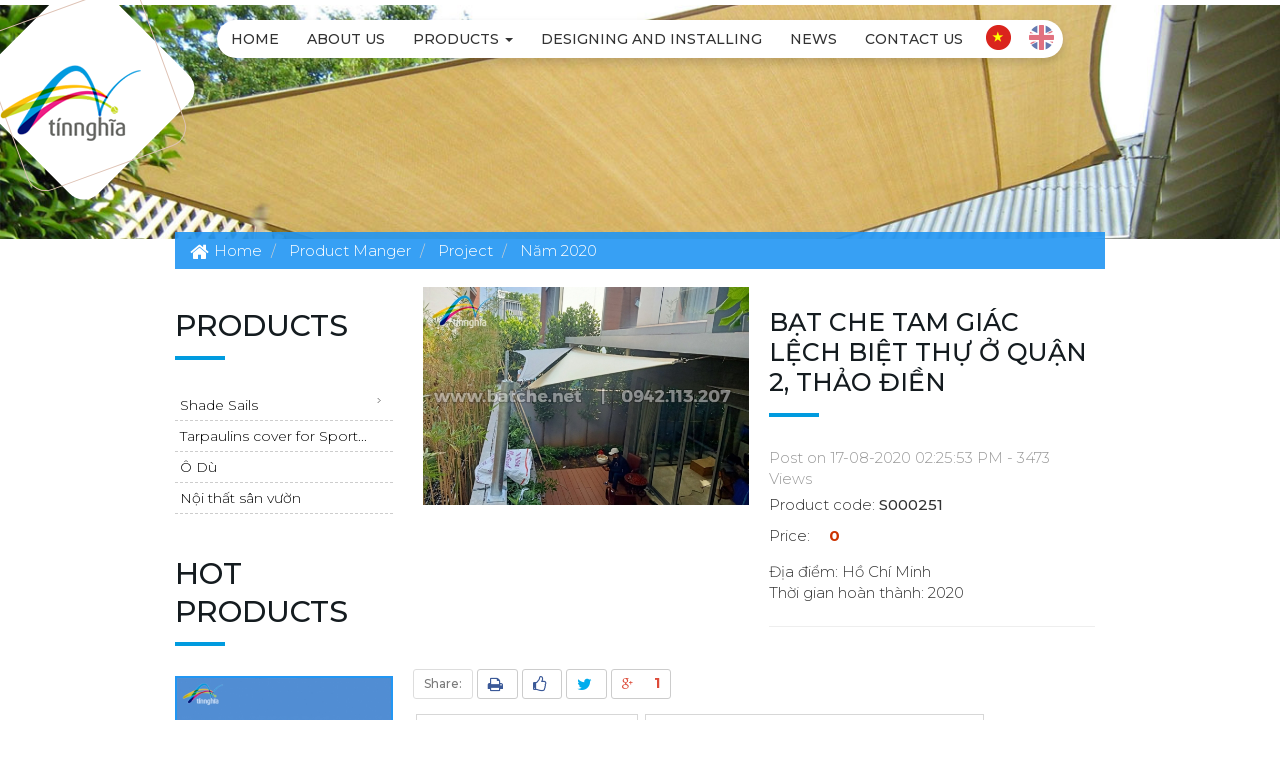

--- FILE ---
content_type: text/html; charset=utf-8
request_url: https://www.batche.net/en/shops/Nam-2020/Bat-che-tam-giac-lech-biet-thu-o-Quan-2-Thao-Dien-251.html
body_size: 7462
content:
<!DOCTYPE html>
<html lang="en" xmlns="https://www.w3.org/1999/xhtml" prefix="og: https://ogp.me/ns#">
	<head>
		<title>Bạt che tam giác lệch biệt thự ở Quận 2, Thảo Điền - Shade Sails</title>
 <meta name="description" content="Địa điểm: Hồ Chí Minh Thời gian hoàn thành: 2020" />
<meta name="keywords" content=",  " />
<meta name="news_keywords" content=",  " />
<meta http-equiv="Content-Type" content="text/html; charset=utf-8" />
<meta http-equiv="content-language" content="en" />
<meta name="language" content="english" />
<meta name="author" content="Shade Sails" />
<meta name="copyright" content="Shade Sails [batchecaocap@gmail.com]" />
<meta name="robots" content="index, archive, follow, noodp" />
<meta name="googlebot" content="index,archive,follow,noodp" />
<meta name="msnbot" content="all,index,follow" />
<meta name="generator" content="NGÔI SAO SỐ Solutions" />
<meta property="og:title" content="Bạt che tam giác lệch biệt thự ở Quận 2, Thảo Điền" />
<meta property="og:type" content="WebPage" />
<meta property="og:description" content="Địa điểm: Hồ Chí Minh Thời gian hoàn thành: 2020" />
<meta property="og:site_name" content="Shade Sails" />
<meta property="og:image" content="https://www.batche.net:443/files/shops/2020_08/bat-che-tam-giac-lech-biet-thu-o-quan-2-thao-dien.jpg" />
<meta property="og:url" content="https://www.batche.net:443/en/shops/Nam-2020/Bat-che-tam-giac-lech-biet-thu-o-Quan-2-Thao-Dien-251.html" />
<link rel="canonical" href="https://www.batche.net:443/en/shops/Nam-2020/Bat-che-tam-giac-lech-biet-thu-o-Quan-2-Thao-Dien-251.html" />

		<meta name="viewport" content="width=device-width, initial-scale=1" />
		
		<link rel="shortcut icon" href="/themes/ngoisaoso/favicon.ico" />
		<link rel="apple-touch-icon" href="/themes/ngoisaoso/apple-touch-icon.png" />
		<link href="/themes/ngoisaoso/css/bootstrap.min.css?t=47" rel="stylesheet" />
		<link href="/themes/ngoisaoso/css/font-awesome.min.css?t=47" rel="stylesheet" />
		<link href="/themes/ngoisaoso/css/style.css?t=47" rel="stylesheet" />
		<link rel="StyleSheet" href="/themes/ngoisaoso/css/hover-min.css?t=47">
		<link rel="StyleSheet" href="/themes/ngoisaoso/css/shops.css?t=47" type="text/css" />

		<script type="text/javascript" src="/js/language/en.js?t=47"></script>
<script type="text/javascript" src="/js/jquery/jquery.min.js?t=47"></script>
<script type="text/javascript">
//<![CDATA[
var nv_siteroot="/",nv_sitelang="en",nv_name_variable="nv",nv_fc_variable="op",nv_lang_variable="language",nv_module_name="shops",nv_my_ofs=7,nv_my_abbr="ICT",nv_cookie_prefix="nv3",nv_area_admin=0;
//]]>
</script>
<script type="text/javascript" src="/js/global.js?t=47"></script>
<script type="text/javascript" src="/modules/shops/js/user.js?t=47"></script>
 <script type="text/javascript" src="/themes/ngoisaoso/js/main.js?t=47"></script>
        
        <script type="text/javascript">
    (function(c,l,a,r,i,t,y){
        c[a]=c[a]||function(){(c[a].q=c[a].q||[]).push(arguments)};
        t=l.createElement(r);t.async=1;t.src="https://www.clarity.ms/tag/"+i;
        y=l.getElementsByTagName(r)[0];y.parentNode.insertBefore(t,y);
    })(window, document, "clarity", "script", "4yziftijya");
</script>
<!-- Messenger Chat Plugin Code -->
    <div id="fb-root"></div>

    <!-- Your Chat Plugin code -->
    <div id="fb-customer-chat" class="fb-customerchat">
    </div>

    <script>
      var chatbox = document.getElementById('fb-customer-chat');
      chatbox.setAttribute("page_id", "1917444985146633");
      chatbox.setAttribute("attribution", "biz_inbox");
    </script>

    <!-- Your SDK code -->
    <script>
      window.fbAsyncInit = function() {
        FB.init({
          xfbml            : true,
          version          : 'v12.0'
        });
      };

      (function(d, s, id) {
        var js, fjs = d.getElementsByTagName(s)[0];
        if (d.getElementById(id)) return;
        js = d.createElement(s); js.id = id;
        js.src = 'https://connect.facebook.net/vi_VN/sdk/xfbml.customerchat.js';
        fjs.parentNode.insertBefore(js, fjs);
      }(document, 'script', 'facebook-jssdk'));
    </script>
	<link rel="Stylesheet" href="/js/shadowbox/shadowbox.css?t=47" />
<script type="text/javascript" src="/js/shadowbox/shadowbox.js?t=47"></script>
<script type="text/javascript">Shadowbox.init({ handleOversize: "drag" });</script><script type="text/javascript">
//<![CDATA[
var _gaq=_gaq||[];_gaq.push(["_setAccount","UA-60994920-6"]);_gaq.push(["_trackPageview"]);(function(){var a=document.createElement("script");a.type="text/javascript";a.async=true;a.src=("https:"==document.location.protocol?"https://ssl":"http://www")+".google-analytics.com/ga.js";var b=document.getElementsByTagName("script")[0];b.parentNode.insertBefore(a,b)})();
//]]>
</script>
</head>
	<body>

<noscript>
	<div class="alert alert-danger">
		Your internet browser has disabled JavaScript.<br />Website only work when it enable.<br />To see how to enable JavaScript, Please <a >click here</a>!
	</div>
</noscript>
<header>
	<div class="container">
		<div class="logo">
			<a title="Shade Sails" href="/en/"><img src="/images/logo.png" alt="Shade Sails" /></a>
		</div>
		<div class="menu_main clearfix">
			<div class="navbar navbar-default navbar-static-top" role="navigation">
	<div class="navbar-header">
		<button type="button" class="navbar-toggle" data-toggle="collapse" data-target="#menu-site-default">
			<span class="sr-only">&nbsp;</span>
			<span class="icon-bar">&nbsp;</span>
			<span class="icon-bar">&nbsp;</span>
			<span class="icon-bar">&nbsp;</span>
		</button>
	</div>
	<div class="collapse navbar-collapse" id="menu-site-default">
		<ul class="nav navbar-nav">
						<li>
				<a href="/en/home/" title="Home" >Home</a>
				
			</li>
			
			<li>
				<a href="/en/about/About-Tin-Nghia-Shade-Sail.html" title="About Us" >About Us</a>
				
			</li>
			
			<li class="dropdown">
				<a href="/en/shops/" title="Products" >Products <strong class="caret">&nbsp;</strong></a>
								<ul class="dropdown-menu">
					<li><a href="/en/shops/Swimming-Pool-Shade-Sails/" title="Shade Sails for Swimming Pool" >Shade Sails for Swimming Pool</a></li><li><a href="/en/shops/Shade-Sails-for-Resorts/" title="Shade Sails for Resorts" >Shade Sails for Resorts</a></li><li><a href="/en/shops/Shade-Sails-for-Garage/" title="Shade Sails for Garage" >Shade Sails for Garage</a></li><li><a href="/en/shops/Shade-Sails-for-School/" title="Shade Sails for School" >Shade Sails for School</a></li><li><a href="/en/shops/Shade-Sails-for-Villa-s-Garden/" title="Shade Sails for Villa Garden" >Shade Sails for Villa Garden</a></li><li><a href="/en/shops/Shade-Sails-for-Tennis-Court/" title="Shade Sails for Tennis Court" >Shade Sails for Tennis Court</a></li><li><a href="/en/shops/Shade-Sails-for-Sport-Court/" title="Shade Sails for Sport Court" >Shade Sails for Sport Court</a></li><li><a href="/en/shops/Shade-Sails-for-Windows-Canopy/" title="Shade Sails for Windows, Canopy" >Shade Sails for Windows, Canopy</a></li><li><a href="/en/shops/Shade-Sails-for-Independent-Area/" title="Shade Sails for Independent Area" >Shade Sails for Independent Area</a></li><li><a href="/en/shops/Knitted-Fabric-Netting/" title="Knitted Fabric &amp; Netting" >Knitted Fabric & Netting</a></li>
				</ul>
				
			</li>
			
			<li>
				<a href="/en/page/Designing-and-Installing-Shade-Sail.html" title="Designing and Installing" >Designing and Installing</a>
				
			</li>
			
			<li>
				<a href="/en/news/" title="News" >News</a>
				
			</li>
			
			<li>
				<a href="/en/contact/" title="Contact Us" >Contact Us</a>
				
			</li>
			
			<li class="img"><a href="/vi/"><img src="/themes/ngoisaoso/images/flag_vietnamese.png"></a></li>
			<li class="img act_img"><a href="/en/"><img src="/themes/ngoisaoso/images/flag_english.png"></a></li>
		</ul>

	</div>
</div>
<script type="text/javascript">
nv_DigitalClock('digclock');
$(document).ready(function(){
	$('#menu-site-default .dropdown').hover(function(){
		$(this).addClass('open');
	}, function(){
		$(this).removeClass('open');
	});
});
</script>

		</div>
	</div>
</header>
<p style="text-align:center"><img alt="bat 2" height="250" src="/uploads/bat-2.jpg" width="1366" /></p>

<p>&nbsp;</p>

<main>
		<div class="container">
		<ol class="breadcrumb" itemscope itemtype="http://data-vocabulary.org/Breadcrumb">
			<li class="home">
				<em class="fa fa-lg fa-home">&nbsp;</em><a href="/en/" itemprop="url" title="Home"><span itemprop="title">Home</span></a>
			</li>
						<li>
				<a href="/en/shops/" itemprop="url" title="Product Manger"><span itemprop="title">Product Manger</span></a>
			</li>
			
			<li>
				<a href="/en/shops/Du-an/" itemprop="url" title="Project"><span itemprop="title">Project</span></a>
			</li>
			
			<li>
				<a href="/en/shops/Nam-2020/" itemprop="url" title="Năm 2020"><span itemprop="title">Năm 2020</span></a>
			</li>
			
		</ol>
	</div>
	
	

<div class="container">
    <div class="clearfix">
        
    </div>
    <div class="row">
        <div class="col-sm-8 col-md-9 col-sm-push-4 col-md-push-3 clearfix">
            
            <script type="text/javascript" src="/js/feature_carousel/jcarousellite_1.0.1.js?t=47"></script>
<script type="text/javascript" src="/js/highslide/highslide-with-gallery-en.js?t=47"></script>
<link rel="stylesheet" type="text/css" href="/js/highslide/highslide.css?t=47" />
<script type="text/javascript">
	$(document).ready(function() {
		$('#carousel').jCarouselLite({
			btnNext : ".next",
			btnPrev : ".prev",
			visible : 4,
			speed : 1000
		});
	});
	hs.graphicsDir = '/js/highslide/graphics/';
	hs.align = 'center';
	hs.transitions = ['expand', 'crossfade'];
	hs.fadeInOut = true;
	hs.dimmingOpacity = 0.8;
	hs.wrapperClassName = 'borderless floating-caption';
	hs.captionEval = 'this.thumb.alt';
	hs.marginLeft = 100;
	// make room for the thumbstrip
	hs.marginBottom = 80// make room for the controls and the floating caption
	hs.numberPosition = 'caption';
	hs.lang.number = '%1/%2';
	// Add the slideshow providing the controlbar and the thumbstrip
	hs.addSlideshow({
		//slideshowGroup: 'group1',
		interval : 5000,
		repeat : false,
		useControls : false,
		overlayOptions : {
			className : 'text-controls',
			position : 'bottom center',
			relativeTo : 'viewport',
			offsetX : 50,
			offsetY : -5
		},
		thumbstrip : {
			position : 'middle right',
			mode : 'vertical',
			relativeTo : 'viewport'
		}
	});
	
</script>
<style type="text/css">
	/* Center the text in the caption */
	.highslide-caption {
		width: 100%;
		text-align: center;
	}
	/* Remove the close button from the controls since we already have one in the corner of the image */
	.highslide-close {
		display: none !important;
	}
	/* Put the image number in front of the caption */
	.highslide-number {
		display: inline;
		padding-right: 1em;
		color: white;
	}
	.highslide img {
		width: 80px !important;
		padding: 4px 5px 0 0;
	}
</style>
<div id="detail">
    <div class="panel panel-default">
        <div class="panel-body">
            <div class="col-md-6 text-center">
                <a href="/uploads/shops/2020_08/bat-che-tam-giac-lech-biet-thu-o-quan-2-thao-dien.jpg" title="Bạt che tam giác lệch biệt thự ở Quận 2, Thảo Điền" rel="shadowbox"> <img src="/files/shops/2020_08/bat-che-tam-giac-lech-biet-thu-o-quan-2-thao-dien.jpg" alt="" width="300px" > </a>
                
                
                
                
            </div>
            <div class="col-md-6">
                <ul class="product_info">
                    <li>
                        <h2>Bạt che tam giác lệch biệt thự ở Quận 2, Thảo Điền</h2>
                    </li>
                    <li class="text-muted">
                        Post on 17-08-2020 02:25:53 PM - 3473 Views
                    </li>
                                        <li>
                        Product code: <strong>S000251</strong>
                    </li>
                    
                                        <li>
                        <p>
                            Price:
                            
                            <span class="money"> </span>
                                                        <span class="money">0 </span>
                            
                        </p>
                    </li>
                    
                    
                                        <li>
                        <p class="text-justify">
                            Địa điểm: Hồ Chí Minh<br />Thời gian hoàn thành: 2020
                        </p>
                    </li>
                    
                    
                    
                    
                </ul>
                <hr />
                
            </div>
        </div>
    </div>
    <div class="row">
        <div class="col-md-6">
            <div style="margin-top: 6px">
                <button class="btn btn-default btn-sm disabled">
                    Share:
                </button>
                                <a rel="nofollow" href="/index.php?language=en&nv=shops&op=print_pro&id=251" class="btn btn-default btn-sm" title="Print" id="click_print"> <em class="fa fa-print fa-lg fb">&nbsp;</em> </a>
                
                <a onclick="share_facebook();" href="javascript:;" class="btn btn-default btn-sm" title="Share On Facebook"> <em class="fa fa-thumbs-o-up fa-lg fb">&nbsp;</em> </a>
                <a class="btn btn-default btn-sm" onclick="share_twitter();" href="javascript:;" title="Share on Twitter"> <em class="fa fa-twitter fa-lg tw">&nbsp;</em> </a>
                <a class="btn btn-default btn-sm google-plus-one" onclick="share_google();" href="javascript:;" title="Share on Google"> <em class="fa fa-google-plus google">&nbsp;</em> <span class="google">1</span> </a>
            </div>
        </div>
    </div>
    <div style="detail_com">
        
    </div>
    <div id="tabs" class="tabs">
        <nav>
            <ul>
                <li>
                    <a href="#section-1"><em class="fa fa-bars">&nbsp;</em><span>Product details</span></a>
                </li>
                <li>
                    <a href="#section-2"><em class="fa fa-file-text">&nbsp;</em><span>Construction & Installation</span></a>
                </li>
                
            </ul>
        </nav>
        <div class="content">
            <section id="section-1">
                <p>Bạt che tam giác lệch biệt thự ở Quận 2, Thảo Điền</p>
            </section>
            <section id="section-2">
                
            </section>
            
        </div>
    </div>
        <div class="panel">
        <div class="cl_bot">
            Products in this Category
        </div>
        <div class="panel-body">
            
<div id="products" class="clearfix">
	
	<div class="row">
		
		<div class="col-sm-6 col-md-3" style="margin-bottom: 15px;">
			<div class="thumbnail">
				<div class="wrap_prd_img_no_bdr">
					<a href="/en/shops/Nam-2020/Du-an-bat-che-nang-he-thong-bat-lua-che-mua-dieu-khien-tu-xa-nha-anh-Tien-268.html" title="Dự án bạt che nắng &amp; hệ thống bạt lùa che mưa điều khiển từ xa nhà anh Tiến"><img class="hvr-rotate" src="/files/shops/2021_01/bat-che-nanghe-thong-bat-lua-che-mua-dieu-khien-tu-xa-nha-anh-tien-1.jpg" alt="Dự án bạt che nắng &amp; hệ thống bạt lùa che mưa điều khiển từ xa nhà anh Tiến" data-content="Địa điểm: Thảo Điền, Quận 2, Hồ Chí Minh<br />Hoàn thành: 29/12/2020" data-rel="tooltip" class="img-thumbnail" style="margin-top: 10px; max-width:300px;"></a>
				</div>
				<div class="info_pro">
					
					
				</div>
				<div class="caption text-center">
					<h3><a href="/en/shops/Nam-2020/Du-an-bat-che-nang-he-thong-bat-lua-che-mua-dieu-khien-tu-xa-nha-anh-Tien-268.html" title="Dự án bạt che nắng &amp; hệ thống bạt lùa che mưa điều khiển từ xa nhà anh Tiến">Dự án bạt che nắng & hệ thống bạt lùa che mưa điều khiển từ xa nhà anh Tiến</a></h3>

					

				</div>
			</div>
		</div>
		
		<div class="col-sm-6 col-md-3" style="margin-bottom: 15px;">
			<div class="thumbnail">
				<div class="wrap_prd_img_no_bdr">
					<a href="/en/shops/Nam-2020/Du-an-bat-che-ROYAL-School-quan-7-mai-vom-bat-2-mau-dau-tien-o-Viet-Nam-267.html" title="Dự án bạt che ROYAL School, quận 7 - mái vòm bạt 2 màu đầu tiên ở Việt Nam"><img class="hvr-rotate" src="/files/shops/2020_12/du-an-bat-che-royal-school-1.jpg" alt="Dự án bạt che ROYAL School, quận 7 - mái vòm bạt 2 màu đầu tiên ở Việt Nam" data-content="Địa điểm: ROYAL School - Trường Song ngữ Quốc tế Hoàng Gia tại Quận 7, TP. HCM<br />Hoàn thành: 29/12/2020" data-rel="tooltip" class="img-thumbnail" style="margin-top: 10px; max-width:300px;"></a>
				</div>
				<div class="info_pro">
					
					
				</div>
				<div class="caption text-center">
					<h3><a href="/en/shops/Nam-2020/Du-an-bat-che-ROYAL-School-quan-7-mai-vom-bat-2-mau-dau-tien-o-Viet-Nam-267.html" title="Dự án bạt che ROYAL School, quận 7 - mái vòm bạt 2 màu đầu tiên ở Việt Nam">Dự án bạt che ROYAL School, quận 7 - mái vòm bạt 2 màu đầu tiên ở Việt Nam</a></h3>

					

				</div>
			</div>
		</div>
		
		<div class="col-sm-6 col-md-3" style="margin-bottom: 15px;">
			<div class="thumbnail">
				<div class="wrap_prd_img_no_bdr">
					<a href="/en/shops/Nam-2020/Bat-che-Khu-cong-vien-nuoc-ALMA-RESORT-266.html" title="Bạt che Khu công viên nước - ALMA RESORT"><img class="hvr-rotate" src="/files/shops/2020_08/900_1.jpg" alt="Bạt che Khu công viên nước - ALMA RESORT" data-content="Địa điểm: Cam Ranh - Khánh Hoà<br />Hoàn thành :  Năm 2020" data-rel="tooltip" class="img-thumbnail" style="margin-top: 10px; max-width:300px;"></a>
				</div>
				<div class="info_pro">
					
					
				</div>
				<div class="caption text-center">
					<h3><a href="/en/shops/Nam-2020/Bat-che-Khu-cong-vien-nuoc-ALMA-RESORT-266.html" title="Bạt che Khu công viên nước - ALMA RESORT">Bạt che Khu công viên nước - ALMA RESORT</a></h3>

					

				</div>
			</div>
		</div>
		
		<div class="col-sm-6 col-md-3" style="margin-bottom: 15px;">
			<div class="thumbnail">
				<div class="wrap_prd_img_no_bdr">
					<a href="/en/shops/Nam-2020/Bat-che-truong-mam-non-Sang-Tao-quan-Go-Vap-254.html" title="Bạt che trường mầm non Sáng Tạo quận Gò Vấp"><img class="hvr-rotate" src="/files/shops/2020_08/bat-che-truong-mam-non-sang-tao-quan-go-vap-1.jpg" alt="Bạt che trường mầm non Sáng Tạo quận Gò Vấp" data-content="Địa điểm: Hồ Chí Minh<br />Thời gian hoàn thành: 2020" data-rel="tooltip" class="img-thumbnail" style="margin-top: 10px; max-width:300px;"></a>
				</div>
				<div class="info_pro">
					
					
				</div>
				<div class="caption text-center">
					<h3><a href="/en/shops/Nam-2020/Bat-che-truong-mam-non-Sang-Tao-quan-Go-Vap-254.html" title="Bạt che trường mầm non Sáng Tạo quận Gò Vấp">Bạt che trường mầm non Sáng Tạo quận Gò Vấp</a></h3>

					

				</div>
			</div>
		</div>
		
		<div class="col-sm-6 col-md-3" style="margin-bottom: 15px;">
			<div class="thumbnail">
				<div class="wrap_prd_img_no_bdr">
					<a href="/en/shops/Nam-2020/Bat-canh-quat-truong-quoc-te-Anna-Hill-253.html" title="Bạt cánh quạt trường quốc tế Anna Hill"><img class="hvr-rotate" src="/files/shops/2020_08/bat-canh-quat-truong-quoc-te-anna-hill-1.jpg" alt="Bạt cánh quạt trường quốc tế Anna Hill" data-content="Địa điểm: Quận 2, Hồ Chí Minh<br />Thời gian hoàn thành: 20/1/2020" data-rel="tooltip" class="img-thumbnail" style="margin-top: 10px; max-width:300px;"></a>
				</div>
				<div class="info_pro">
					
					
				</div>
				<div class="caption text-center">
					<h3><a href="/en/shops/Nam-2020/Bat-canh-quat-truong-quoc-te-Anna-Hill-253.html" title="Bạt cánh quạt trường quốc tế Anna Hill">Bạt cánh quạt trường quốc tế Anna Hill</a></h3>

					

				</div>
			</div>
		</div>
		
		<div class="col-sm-6 col-md-3" style="margin-bottom: 15px;">
			<div class="thumbnail">
				<div class="wrap_prd_img_no_bdr">
					<a href="/en/shops/Nam-2020/Mai-hien-nha-anh-Don-ben-xe-mien-Tay-252.html" title="Mái hiên nhà anh Đôn, bến xe miền Tây"><img class="hvr-rotate" src="/files/shops/2020_08/mai-hien-nha-anh-don-ben-xe-mien-tay-1.jpg" alt="Mái hiên nhà anh Đôn, bến xe miền Tây" data-content="Địa điểm: Hồ Chí Minh<br />Thời gian hoàn thành: 2020" data-rel="tooltip" class="img-thumbnail" style="margin-top: 10px; max-width:300px;"></a>
				</div>
				<div class="info_pro">
					
					
				</div>
				<div class="caption text-center">
					<h3><a href="/en/shops/Nam-2020/Mai-hien-nha-anh-Don-ben-xe-mien-Tay-252.html" title="Mái hiên nhà anh Đôn, bến xe miền Tây">Mái hiên nhà anh Đôn, bến xe miền Tây</a></h3>

					

				</div>
			</div>
		</div>
		
	</div>
</div>

<div class="msgshow" id="msgshow">
	&nbsp;
</div>

<script type="text/javascript">
	$(document).ready(function() {
		$("[data-rel='tooltip']").tooltip({
			placement : "bottom",
			html : true,
			title : function() {
				return '<p class="text-justify">' + $(this).data('content') + '</p><div class="clearfix"></div>';
			}
		});
	}); 
</script>

        </div>
    </div>
    
    
</div>
<div class="msgshow" id="msgshow"></div>
<script type="text/javascript" src="/modules/shops/js/tabresponsive.js?t=47"></script>
<script type="text/javascript">new CBPFWTabs(document.getElementById('tabs'));</script>

            
        </div>
        <div class="hidden-xs col-sm-4 col-md-3 col-sm-pull-8 col-md-pull-9">
            <div>
	<h3 class="cl_bot">PRODUCTS</h3>
</div>

<div>
<script type="text/javascript">
	var imageslist = {
		down : ['downarrowclass', '/themes/ngoisaoso/images/promenu/down.gif', 23],
		right : ['rightarrowclass', '/themes/ngoisaoso/images/promenu/right.gif']
	}; 
</script>
<script type="text/javascript"	src="/themes/ngoisaoso/js/promenu.js?t=47"></script>
<script type="text/javascript">
	ddsmoothmenu.init({
		mainmenuid : "smoothmenu2",
		orientation : 'v',
		classname : 'ddsmoothmenu-v',
		contentsource : "markup"
	})
</script>
<link rel="stylesheet" type="text/css"	href="/themes/ngoisaoso/css/promenu.css?t=47" />
<div id="smoothmenu2" class="ddsmoothmenu-v">
	<ul>
		<li>
<a title="Shade Sails" href="/en/shops/San-pham-bat-che/">Shade Sails</a>
<ul>
<li>
<a title="Bạt che nổi bật" href="/en/shops/Bat-che-noi-bat/">Bạt che nổi bật</a>
</li>
<li>
<a title="Mái hiên di động" href="/en/shops/Mai-hien-di-dong/">Mái hiên di động</a>
</li>
<li>
<a title="Bạt che công viên" href="/en/shops/Bat-che-cong-vien/">Bạt che công viên</a>
</li>
<li>
<a title="Shade Sails for Swimming Pool" href="/en/shops/Swimming-Pool-Shade-Sails/">Shade Sails for Swimming Pool</a>
</li>
<li>
<a title="Shade Sails for Resorts" href="/en/shops/Shade-Sails-for-Resorts/">Shade Sails for Resorts</a>
</li>
<li>
<a title="Shade Sails for Garage" href="/en/shops/Shade-Sails-for-Garage/">Shade Sails for Garage</a>
</li>
<li>
<a title="Shade Sails for School" href="/en/shops/Shade-Sails-for-School/">Shade Sails for School</a>
</li>
<li>
<a title="Shade Sails for Villa&#039;s Garden" href="/en/shops/Shade-Sails-for-Villa-s-Garden/">Shade Sails for Villa's Garden</a>
</li>
<li>
<a title="Shade Sails for Tennis Court" href="/en/shops/Shade-Sails-for-Tennis-Court/">Shade Sails for Tennis Court</a>
</li>
<li>
<a title="Shade Sails for Sport Court" href="/en/shops/Shade-Sails-for-Sport-Court/">Shade Sails for Sport Court</a>
</li>
<li>
<a title="Shade Sails for Windows, Canopy" href="/en/shops/Shade-Sails-for-Windows-Canopy/">Shade Sails for Windows, Canopy</a>
<ul>
<li>
<a title="Triagle Shade Sails" href="/en/shops/Triagle-Shade-Sails/">Triagle Shade Sails</a>
</li>
<li>
<a title="Square Shade Sails" href="/en/shops/Square-Shade-Sails/">Square Shade Sails</a>
</li>
</ul>
</li>
<li>
<a title="Shade Sails for Independent Area" href="/en/shops/Shade-Sails-for-Independent-Area/">Shade Sails for Independent Area</a>
</li>
<li>
<a title="Knitted Fabric &amp; Netting" href="/en/shops/Knitted-Fabric-Netting/">Knitted Fabric & Netting</a>
</li>
<li>
<a title="Coffee Shop Shade Sail" href="/en/shops/Bat-che-quan-ca-phe/">Coffee Shop Shade Sail</a>
</li>
<li>
<a title="Mái che tôn" href="/en/shops/Mai-che-ton/">Mái che tôn</a>
</li>
<li>
<a title="Bạt che cánh buồm" href="/en/shops/Bat-che-canh-buom/">Bạt che cánh buồm</a>
</li>
</ul>
</li>
<li>
<a title="Tarpaulins cover for Sport court" href="/en/shops/San-pham-bat-san-the-thao/">Tarpaulins cover for Sport...</a>
</li>
<li>
<a title="Ô Dù" href="/en/shops/O-Du/">Ô Dù</a>
</li>
<li>
<a title="Nội thất sân vườn" href="/en/shops/Noi-that-san-vuon/">Nội thất sân vườn</a>
</li>

	</ul>
	<br style="clear: left"/>
</div>

</div>
<div>
	<h3 class="cl_bot">Hot ProductS</h3>
</div>

<div>
<div class="others_product">
	<ul>
				<li class="clearfix " style="border-bottom: 1px dotted #cdcdcd;">
			<a href="/en/shops/Bat-che-noi-bat/Bat-che-canh-quat-goc-90-do-255.html" title="Bạt che cánh quạt góc 90 độ">
				<div class="wrap_prd_img">
					<img src="/files/shops/2020_08/bat-che-canh-quat-goc-90-do.jpg" alt="Bạt che cánh quạt góc 90 độ" class="img-thumbnail" width="300"/>
				</div>				
			</a>			
			<p style="margin: 10px 0px 5px 0px;"><a href="/en/shops/Bat-che-noi-bat/Bat-che-canh-quat-goc-90-do-255.html" title="Bạt che cánh quạt góc 90 độ">Bạt che cánh quạt góc 90 độ</a></p>			
						<!-- <br />
			<strong class=""> </strong>
			<br /> -->
			
			
			<!-- <span class="time">17-08-2020 03:33:41 PM</span> -->
		</li>
		
		<li class="clearfix bg" style="border-bottom: 1px dotted #cdcdcd;">
			<a href="/en/shops/Mai-hien-di-dong/Vach-che-di-dong-hang-nhap-khau-TSS01-248.html" title="Vách che di động, hàng nhập khẩu TSS01">
				<div class="wrap_prd_img">
					<img src="/files/shops/2020_07/vach-che-di-dong-tu-dong-dong-mo-hang-nhap-khau-tss-b02-4.jpg" alt="Vách che di động, hàng nhập khẩu TSS01" class="img-thumbnail" width="300"/>
				</div>				
			</a>			
			<p style="margin: 10px 0px 5px 0px;"><a href="/en/shops/Mai-hien-di-dong/Vach-che-di-dong-hang-nhap-khau-TSS01-248.html" title="Vách che di động, hàng nhập khẩu TSS01">Vách che di động, hàng nhập khẩu TSS01</a></p>			
						<!-- <br />
			<strong class=""> </strong>
			<br /> -->
			
			
			<!-- <span class="time">02-07-2020 09:22:18 AM</span> -->
		</li>
		
		<li class="clearfix " style="border-bottom: 1px dotted #cdcdcd;">
			<a href="/en/shops/Mai-hien-di-dong/Mai-che-di-dong-cao-cap-dieu-khien-tu-dong-DX760-247.html" title="Mái che di động cao cấp, điều khiển tự động DX760">
				<div class="wrap_prd_img">
					<img src="/files/shops/2020_07/mai-che-di-dong-cao-cap-tss-r1520-tss-r1420-6.jpg" alt="Mái che di động cao cấp, điều khiển tự động DX760" class="img-thumbnail" width="300"/>
				</div>				
			</a>			
			<p style="margin: 10px 0px 5px 0px;"><a href="/en/shops/Mai-hien-di-dong/Mai-che-di-dong-cao-cap-dieu-khien-tu-dong-DX760-247.html" title="Mái che di động cao cấp, điều khiển tự động DX760">Mái che di động cao cấp, điều khiển tự động DX760</a></p>			
						<!-- <br />
			<strong class=""> </strong>
			<br /> -->
			
			
			<!-- <span class="time">01-07-2020 11:42:51 AM</span> -->
		</li>
		
		<li class="clearfix bg" style="border-bottom: 1px dotted #cdcdcd;">
			<a href="/en/shops/Mai-hien-di-dong/Vach-che-di-dong-hinh-canh-quat-hang-nhap-khau-DX02-246.html" title="Vách che di động hình cánh quạt, hàng nhập khẩu...">
				<div class="wrap_prd_img">
					<img src="/files/shops/2020_07/vach-che-di-dong-hinh-canh-quat-hang-nhap-khau-tss-b04-5.jpg" alt="Vách che di động hình cánh quạt, hàng nhập khẩu..." class="img-thumbnail" width="300"/>
				</div>				
			</a>			
			<p style="margin: 10px 0px 5px 0px;"><a href="/en/shops/Mai-hien-di-dong/Vach-che-di-dong-hinh-canh-quat-hang-nhap-khau-DX02-246.html" title="Vách che di động hình cánh quạt, hàng nhập khẩu...">Vách che di động hình cánh quạt, hàng nhập khẩu...</a></p>			
						<!-- <br />
			<strong class=""> </strong>
			<br /> -->
			
			
			<!-- <span class="time">01-07-2020 11:30:50 AM</span> -->
		</li>
		
		<li class="clearfix " style="border-bottom: 1px dotted #cdcdcd;">
			<a href="/en/shops/Mai-hien-di-dong/Mai-hien-di-dong-tu-dong-dong-mo-hang-nhap-khau-DX400-244.html" title="Mái hiên di động tự động đóng mở, hàng nhập khẩu...">
				<div class="wrap_prd_img">
					<img src="/files/shops/2020_07/mai-hien-di-dong-tu-dong-dong-mo-hang-nhap-khau-tss-r800-1.jpg" alt="Mái hiên di động tự động đóng mở, hàng nhập khẩu..." class="img-thumbnail" width="300"/>
				</div>				
			</a>			
			<p style="margin: 10px 0px 5px 0px;"><a href="/en/shops/Mai-hien-di-dong/Mai-hien-di-dong-tu-dong-dong-mo-hang-nhap-khau-DX400-244.html" title="Mái hiên di động tự động đóng mở, hàng nhập khẩu...">Mái hiên di động tự động đóng mở, hàng nhập khẩu...</a></p>			
						<!-- <br />
			<strong class=""> </strong>
			<br /> -->
			
			
			<!-- <span class="time">30-06-2020 03:47:43 PM</span> -->
		</li>
		
	</ul>
</div>
</div>

        </div>
    </div>
    <div class="clearfix">
        
    </div>
</div>
</main>

<footer>
	<div class="container">
		<div class="footer-social clearfix">
			<div class="row">
				<div class="col-xs-12 col-sm-12 col-md-4 col-lg-4">
					<div class="block_simple">
    <h3 class="title">CONTACT US</h3>
    <div class="underline"></div>
    <div class="s_content"><div class="footer_font">
<p><img alt="map maker" height="36" src="/uploads/icons/map_maker.png" style="float:left" width="36" /></p>

<p>&nbsp; No.&nbsp;6, Linh Trung Street, Linh Trung Ward,<br  />
&nbsp; Thu Duc District, HCM</p>

<p>&nbsp;</p>

<p><img alt="moible" height="34" src="/uploads/icons/moible.png" style="float:left" width="34" />&nbsp; Tel: 0942.113.207<br  />
&nbsp; Hotline: 0919.707.808</p>

<p>&nbsp;</p>

<p><img alt="mail" height="33" src="/uploads/icons/mail.png" style="float:left" width="33" />&nbsp; Email: batchecaocap@gmail.com</p>
</div></div>
</div>

				</div>
				<div id="menufooter" class="col-xs-12 col-sm-12 col-md-5 col-lg-5">
					<div class="block_simple">
    <h3 class="title">PRODUCTS</h3>
    <div class="underline"></div>
    <div class="s_content"><div class="footer-menu">
	<ul>
				<li>
			<a title="Shade Sails for Swimming Pool" href="/en/shops/Swimming-Pool-Shade-Sails/">Shade Sails for Swimming Pool</a>
			
		</li>
		
		<li>
			<a title="Shade Sails for Resorts" href="/en/shops/Shade-Sails-for-Resorts/">Shade Sails for Resorts</a>
			
		</li>
		
		<li>
			<a title="Shade Sails for Garage" href="/en/shops/Shade-Sails-for-Garage/">Shade Sails for Garage</a>
			
		</li>
		
		<li>
			<a title="Shade Sails for School" href="/en/shops/Shade-Sails-for-School/">Shade Sails for School</a>
			
		</li>
		
		<li>
			<a title="Shade Sails for Villa&#039;s Garden" href="/en/shops/Shade-Sails-for-Villa-s-Garden/">Shade Sails for Villa&#039;s Garden</a>
			
		</li>
		
		<li>
			<a title="Shade Sails for Tennis Court" href="/en/shops/Shade-Sails-for-Tennis-Court/">Shade Sails for Tennis Court</a>
			
		</li>
		
		<li>
			<a title="Shade Sails for Sport Court" href="/en/shops/Shade-Sails-for-Sport-Court/">Shade Sails for Sport Court</a>
			
		</li>
		
		<li>
			<a title="Shade Sails for Windows, Canopy" href="/en/shops/Shade-Sails-for-Windows-Canopy/">Shade Sails for Windows, Canopy</a>
			
		</li>
		
		<li>
			<a title="Shade Sails for Independent Area" href="/en/shops/Shade-Sails-for-Independent-Area/">Shade Sails for Independent Area</a>
			
		</li>
		
		<li>
			<a title="Knitted Fabric &amp; Netting" href="/en/shops/Knitted-Fabric-Netting/">Knitted Fabric &amp; Netting</a>
			
		</li>
		
	</ul>
</div>
<div class="clear"></div></div>
</div>

				</div>
				<div class="col-xs-12 col-sm-12 col-md-3 col-lg-3">
					<div class="block_simple">
    <h3 class="title">SERVICES</h3>
    <div class="underline"></div>
    <div class="s_content"><div class="footer-menu">
	<ul>
				<li>
			<a title="Designing and Installing" href="/en/page/Designing-and-Installing-Shade-Sail.html">Designing and Installing</a>
			
		</li>
		
		<li>
			<a title="Maintenance" href="/en/page/Maintenance.html">Maintenance</a>
			
		</li>
		
	</ul>
</div>
<div class="clear"></div></div>
</div>

				</div>
			</div>
		</div>
	</div>
	<div class="container">
		<div class="sbottom">
			© 2015 Tin Nghia Tennis Court Construction. All Rights Reserved. <a href="https://www.ngoisaoso.vn" target="_blank" title="thiết kế website">Thiết kế website<strong> Ngôi Sao Số</strong></a>
		</div>
	</div>
</footer>

<script type="text/javascript" src="/themes/ngoisaoso/js/bootstrap.min.js?t=47"></script>
<link href="/themes/ngoisaoso/css/responsive.css?t=47" rel="stylesheet" />
<script type="text/javascript">
	$('#bttop').click(function() {
		$('body,html').animate({
			scrollTop : 0
		}, 800);
	}); 
</script>
<script>
	var sourceSwap = function() {
		var $this = $(this);
		var newSource = $this.data('alt-src');
		$this.data('alt-src', $this.attr('src'));
		$this.attr('src', newSource);
	}
	$(function() {
		$('img[data-alt-src]').each(function() {
			new Image().src = $(this).data('alt-src');
		}).hover(sourceSwap, sourceSwap);
	}); 
</script>
<div id="run_cronjobs" style="visibility:hidden;display:none;"><img alt="" src="/index.php?second=cronjobs&amp;p=Xhsyk9gt" width="1" height="1" /></div>
</body> </html>


--- FILE ---
content_type: text/css; charset=utf-8
request_url: https://www.batche.net/themes/ngoisaoso/css/style.css?t=47
body_size: 4330
content:
@import url('https://fonts.googleapis.com/css?family=Montserrat:300,300i,500,600,700&display=swap&subset=vietnamese');.col-xs-1,.col-sm-1,.col-md-1,.col-lg-1,.col-xs-2,.col-sm-2,.col-md-2,.col-lg-2,.col-xs-3,.col-sm-3,.col-md-3,.col-lg-3,.col-xs-4,.col-sm-4,.col-md-4,.col-lg-4,.col-xs-5,.col-sm-5,.col-md-5,.col-lg-5,.col-xs-6,.col-sm-6,.col-md-6,.col-lg-6,.col-xs-7,.col-sm-7,.col-md-7,.col-lg-7,.col-xs-8,.col-sm-8,.col-md-8,.col-lg-8,.col-xs-9,.col-sm-9,.col-md-9,.col-lg-9,.col-xs-10,.col-sm-10,.col-md-10,.col-lg-10,.col-xs-11,.col-sm-11,.col-md-11,.col-lg-11,.col-xs-12,.col-sm-12,.col-md-12,.col-lg-12{padding-left:10px;padding-right:10px}.row{margin-left:-10px;margin-right:-10px}.container{margin-right:auto;margin-left:auto;padding-left:10px;padding-right:10px}img{max-width:100%;height:auto}.clear{clear:both}.fl{float:left}.fr{float:right}ul,ol{list-style:none}.well{padding:8px;line-height:18px;text-align:justify}.navbar-default .navbar-nav > li > a{font-size:17px}p{padding:5px 0;margin:0;font-size:15px}html{height:100%}body{height:100%;padding:0;margin:0;background:#fff;font-family:'Montserrat',sans-serif;font-size:15px;font-weight:300}.bodyfull{opacity:0;transition:opacity 3s}.bodyfull-loaded{opacity:1}a,a:link,a:active,a:visited{color:#333}a:hover{text-decoration:none;color:#2196F3}iframe{border:0}h1,h2,h3,h4,h5,h6{font-family:'Montserrat',sans-serif;font-weight:700}h1{font-size:24px;line-height:26px}h2{font-size:22px;line-height:24px}h3{font-size:20px;line-height:22px}h4{font-size:16px;line-height:20px}h5{font-size:15px;line-height:20px}h6{font-size:14px;line-height:20px}.m-bottom{margin-bottom:10px !important}#wraper{margin:0 auto}.fa-fix{margin-right:-5px}.fa-pointer{cursor:pointer}h3.sm{font-size:16px}span.keyword{background:yellow}.nv-fullbg{min-height:100%;background:#fff}a.btn{color:#fff}header{position:absolute;top:0;left:0;right:0}header .logo{position:absolute;top:0;left:0;padding:10px 0 0;z-index:9;width:168px;height:168px}header .logo:before{position:absolute;content:"";top:-50px;left:0;width:100%;height:100%;border-radius:20px;transform:rotate(-20deg);-webkit-transform:rotate(-20deg);-moz-transform:rotate(-20deg);-ms-transform:rotate(-20deg);-o-transform:rotate(-20deg);border:1px solid #dec2b4;z-index:1}header .logo:after{position:absolute;content:"";top:-50px;left:0;background-color:#fff;width:100%;height:100%;border-radius:20px;transform:rotate(-45deg);-webkit-transform:rotate(-45deg);-moz-transform:rotate(-45deg);-ms-transform:rotate(-45deg);-o-transform:rotate(-45deg);filter:progid:DXImageTransform.Microsoft.BasicImage(rotation=2)}header .logo img{z-index:1;position:relative}header .menu_main{float:right;width:calc(100% - 200px);padding:0;margin:20px 0 0}header .menu_main .navbar-default{position:relative;background-color:#fff;border:0;border-radius:20px}header .menu_main .navbar{min-height:unset;border:0;display:table}header .menu_main .navbar-default .navbar-nav > li{margin:0 4px}header .menu_main .navbar-default .navbar-nav > li.active > a,header .menu_main .navbar-default .navbar-nav > li > a:hover,header .menu_main .navbar-default .navbar-nav > li > a:focus,header .menu_main .navbar-default .navbar-nav > li.active > a,header .menu_main .navbar-default .navbar-nav > li.active > a:hover,header .menu_main .navbar-default .navbar-nav > li.active > a:focus{color:#fff;background-color:#009bdf;border-radius:20px;left:-4px}header .menu_main .navbar-default .navbar-nav > .open > a,header .menu_main .navbar-default .navbar-nav > .open > a:hover,header .menu_main .navbar-default .navbar-nav > .open > a:focus{background-color:#009bdf;color:#fff !important;border-radius:20px}header .menu_main .navbar-default .navbar-nav > li > a{padding:10px 10px;font-size:14px;text-transform:uppercase;color:#333;font-weight:400}header .menu_main .navbar-default .navbar-nav > li.img > a{padding:5px 5px}header .menu_main .navbar-default .navbar-nav > li.act_img > a,header .menu_main .navbar-default .navbar-nav > li.img > a:hover{opacity:.6}header .menu_main .navbar-default .navbar-nav > li.img > a,header .menu_main .navbar-default .navbar-nav > li.img > a:hover,header .menu_main .navbar-default .navbar-nav > li.img > a:focus,header .menu_main .navbar-default .navbar-nav > li.img > a,header .menu_main .navbar-default .navbar-nav > li.img > a:hover,header .menu_main .navbar-default .navbar-nav > li.img > a:focus{background-color:transparent}header .menu_main .navbar-nav > li > .dropdown-menu{border-radius:5px;box-shadow:0 .125rem .25rem rgba(0,0,0,.075);padding:5px 0;margin:0;border:0}.onlyhome1{position:relative;background-color:#f6f7f8;width:100%;padding:40px 0;margin:0}.onlyhome2{position:relative;background-color:#141b1f;width:100%;padding:40px 0;margin:0}.onlyhome3{position:relative;width:100%;padding:40px 0;margin:0}main{position:relative;margin:0;padding:0}footer{position:relative;background-color:#141b1f;color:#fff}footer .block_simple h3{text-align:left;text-transform:none;color:#fff;margin:0 0 20px;font-weight:500}footer .block_simple div.underline{display:none}footer br{margin:3px 0}footer .footer-social{color:#333;position:relative;margin:0;padding:60px 0 15px 0;color:#333}footer .footer-social span{height:32px;width:32px;background:#e0e0e0;-webkit-border-radius:3px;-moz-border-radius:3px;border-radius:3px;color:white}footer .footer-social span#facebook{padding:8px 12px;background:#3b5a9a}footer .footer-social span#twitter{padding:8px 8px;background:#53acee}footer .footer-social span#googleplus{padding:8px 9px;background:#e23234}footer .footer-social span#youtube{padding:8px 10px;background:#f00}footer .footer-social a{transition:border-color 3s ease-in-out 3s,box-shadow 3s ease-in-out 3s;color:#fff;font-weight:300}footer .footer-social a:hover span{background:#a87761}footer .footer-social a:hover span i{color:#333}footer .footer-social span i{color:#FFF;font-size:15px}footer .footer-social i{color:#2196F3;font-size:18px}footer table tr td{vertical-align:text-top}footer .sbottom{position:relative;display:block;margin:0;padding:20px 0;color:#fff;border-top:1px solid #393e42}footer .sbottom a{color:#fff}.footer-menu{padding:0;margin:0}.footer-menu ul{padding:0;margin:0}.footer-menu ul li{padding:0;margin:0}#menufooter .footer-menu ul li{padding:0;margin:0 0 7px;width:100%}footer .footer-social a:hover{color:#2196F3}.footer-menu ul li ul{padding:0;margin:0;width:100%;display:block}.footer-menu ul li ul li{padding:3px 0;margin:0;width:100%;display:block}.footer-menu ul li ul li a{color:#333}.footer-menu ul li ul li a:hover{color:#2196F3}.nv-hr{clear:both;height:1px;border-bottom:1px #dadada solid;margin:10px 0;-webkit-box-shadow:0 1px 1px rgba(0,0,0,0.1);-box-shadow:0 1px 1px rgba(0,0,0,0.1)}.nv-hr.nv-hr-lg{margin:20px 0}.nv-hr.nv-hr-sm{margin:5px 0}.nv-social-share{list-style:none;margin:0;padding:0}.nv-social-share li{display:inline-block}.nv-social-share li.facebook{position:relative;top:-5px}.nv-captcha{vertical-align:middle}.nv-list-item{list-style:none;margin:0;padding:0}.nv-list-item li{padding:4px;margin:0}.nv-list-item.sm li{padding:2px}.nv-list-item.xsm li{padding:1px}.nv-list-item.lg li{padding:10px}.nv-block-banners{position:relative;margin-bottom:2px;text-align:center}.nv-block-banners .link{position:absolute;top:0;left:0}.nv-block-banners img{max-width:100% !important;height:auto;-webkit-border-radius:4px;-moz-border-radius:4px;border-radius:4px}.nv-block-rss li{border-bottom:1px #dadada solid}.nv-block-rss li:last-child{border:none;padding-bottom:0}.nv-block-rss li:first-child{padding-top:0}.nv-block-rss img{padding:4px;line-height:1.42857143;background-color:#fff;border:1px solid #ddd;border-radius:4px;-webkit-transition:all .2s ease-in-out;transition:all .2s ease-in-out;display:inline-block;max-width:100%;height:auto;position:relative;top:4px;margin-right:10px;margin-bottom:5px}.nv-infodie{margin:0 auto;box-shadow:0 0 4px rgba(0,0,0,0.15);-webkit-box-shadow:0 0 4px rgba(0,0,0,0.15);border:1px #dadada solid;background:#fff;position:absolute;min-height:300px !important;min-width:300px !important;display:table}.nv-infodie .panel-body{display:table-cell;vertical-align:middle}.panel-body h1{position:relative;display:block;width:100%;padding:0 0 15px !important;margin:20px 0 30px !important;font-size:30px;line-height:40px;text-transform:uppercase;color:#141b1f;font-weight:500;background-color:unset;border-color:#fff;text-align:left}.panel-body h1:before{padding:0;margin:0;position:absolute;content:"";width:50px;display:block;height:4px;background-color:#009bdf;bottom:0;left:0}.panel-body h2{position:relative;display:block;width:100%;padding:0 0 20px;margin:20px 0 30px;font-size:25px;line-height:30px;text-transform:uppercase;color:#141b1f;font-weight:500;background-color:unset;border-color:#fff}.panel-body h2:before{padding:0;margin:0;position:absolute;content:"";width:50px;display:block;height:4px;background-color:#009bdf;bottom:0;left:0}.panel-body h3{color:#2196F3;font-size:16px !important;margin:10px 0 !important;font-weight:500}.nv-infodie .logo{max-width:90% !important}input[type="checkbox"],input[type="radio"]{border-width:1px;border-style:solid;border-color:#bbb;clear:none;cursor:pointer;display:inline-block;line-height:0;height:16px;margin:0 4px 0 0;outline:0;padding:0 !important;text-align:center;vertical-align:middle;width:16px;min-width:16px;-webkit-appearance:none;-webkit-box-sizing:border-box;box-sizing:border-box;color:#555;-webkit-box-shadow:inset 0 1px 2px rgba(0,0,0,.1);-moz-box-shadow:inset 0 1px 2px rgba(0,0,0,.1);box-shadow:inset 0 1px 2px rgba(0,0,0,.1)}input[type=radio]{border-radius:50%;margin-right:4px;line-height:10px}input[type=checkbox]:disabled,input[type=radio]:disabled,input[type=checkbox]:disabled:checked:before,input[type=radio]:disabled:checked:before{opacity:.7}input[type=checkbox]:checked:before,input[type=radio]:checked:before{float:left;display:inline-block;vertical-align:middle;width:14px;font:normal 14px/1 'FontAwesome';speak:none;-webkit-font-smoothing:antialiased;-moz-osx-font-smoothing:grayscale}input[type=checkbox]:checked:before{content:'\f00c';margin:0;color:#1e8cbe}input[type=radio]:checked:before{content:'\2022';text-indent:-9999px;border-radius:50px;font-size:24px;width:6px;height:6px;margin:4px;line-height:16px;background-color:#1e8cbe}ul.other-news{padding-left:0;margin-left:0}.img-thumbnail{height:auto !important;border:none;padding:0;border-radius:0}.fb-like{height:30px;margin-right:10px}.navbar-inverse{background-color:#0855A1;border-color:#043C72}.navbar-inverse .navbar-nav > li > a{color:#FFF}.navbar-inverse .navbar-nav > .open > a,.navbar-inverse .navbar-nav > .open > a:hover,.navbar-inverse .navbar-nav > .open > a:focus{color:#fff;background-color:#043C72}.list-inline .hidden-xs a{color:#848484}.list-inline .hidden-xs a:hover{color:#06c}div.news_column .panel-heading{font-size:14px;font-weight:bold}.panel-heading{border-bottom:1px solid rgba(0,0,0,0);border-top-left-radius:3px;border-top-right-radius:3px;padding:10px}table caption{color:#06C text-align:left;font-size:13px;font-weight:bold;font-family:'Montserrat',sans-serif;line-height:22px;padding:0 0 5px 2px}.form-control:focus{border-color:#a87761;outline:0;-webkit-box-shadow:inset 0 1px 1px rgba(0,0,0,.075),0 0 8px rgba(168,119,97,0.6);box-shadow:inset 0 1px 1px rgba(0,0,0,.075),0 0 8px rgba(168,119,97,0.6)}.showborderbottom{border-bottom:1px solid #919192;margin:10px 0}.showborderbottom ul{padding:10px 0;margin:0;width:100%;display:block}.showborderbottom ul li{padding:0 auto;margin:0 auto;list-style:none;display:inline-block;width:33%;border-right:1px solid #919192;vertical-align:middle}.showborderbottom ul li:last-child{border-right:none}.showborderbottom ul li img{margin:0 10px}.showborderbottom ul li .left{margin:0 0 0 50px;float:left}.showborderbottom ul li .right{margin:0;float:left;font-family:'Montserrat',sans-serif}.showborderbottom ul li a{color:#919192}.showborderbottom ul li a:hover{color:#a87761}#socialList span{color:#fff;display:inline-block;float:left;margin:7px 0 0 20px;padding:0}#socialList span i{font-size:25px}ul.socialList{list-style:outside none none;margin:0 !important;padding:0;width:auto}ul.socialList li,.contactList li{display:inline-block;margin-right:2px}ul.socialList li:last-child,ul.contactList li:last-child{margin-right:0 !important}ul.socialList li a{border-radius:50%;display:block;font-size:14px;height:28px;line-height:30px;text-align:center;transition:all .4s ease 0s;width:28px}ul.socialList li a i{color:#fff}ul.socialList li a:hover{color:#fff}ul.socialList li a[href*="facebook"]{background:#3d5d8c none repeat scroll 0 0}ul.socialList li a[href*="seek"]{background:#d41c23 none repeat scroll 0 0}ul.socialList li a[href*="google"],.socialList li a[href*="youtube"]{background:#dd4b39 none repeat scroll 0 0}ul.socialList li a[href*="twitter"]{background:#50a0d7 none repeat scroll 0 0}ul.socialList li a[href*="feeds"]{background:#f90 none repeat scroll 0 0}ul.socialList li .fa{margin-right:-4px}.tit_footer_blk{margin-bottom:15px;font-size:16px;text-align:right;width:30%;float:left}.email_newsletter{margin:0 0 40px;padding:0;float:right;width:100%}.email_newsletter h3{margin:0 0 20px;padding:0;color:#fff;text-transform:uppercase;font-weight:500}.email_newsletter .showform{margin:0;padding:0;position:relative;width:100%}.email_newsletter .showform input[type="text"]{background:#fff;border:0;color:#333;padding:8px 4px;position:relative;width:100%}.email_newsletter .showform button{background:#009bdf;border:0 none;padding:8px 15px;position:absolute;right:0;top:0;z-index:1}.email_newsletter .showform button i{color:#fff}.block_simple{margin:0;position:relative;display:block;padding:0}.block_simple h3{padding:0;margin:20px 0 0;position:relative;text-transform:uppercase;display:block;text-align:center;color:#333}.block_simple div.underline{display:block;position:relative;width:100px;height:2px;background:#e4a502;padding:0;margin:0 auto 20px}.block_simple .s_content{padding:0;margin:0 0 20px;position:relative;display:block}.block_special{margin:0;position:relative;display:block;padding:0}.block_special .sheader{position:relative;width:80%;padding:0;margin:0 auto 40px;display:flex}.block_special .sheader h3{position:relative;padding:0 40px 0 0;margin:0 40px 0 0;text-transform:uppercase;white-space:nowrap;font-size:35px !important;line-height:40px;border-right:5px solid #009bdf}.block_special .sheader h3 span{display:block}.block_special .s_content{padding:0;margin:0 0 20px;position:relative;display:block}.container{position:relative}.pagination > .active > a,.pagination > .active > span,.pagination > .active > a:hover,.pagination > .active > span:hover,.pagination > .active > a:focus,.pagination > .active > span:focus{background-color:#2196F3;border-color:#2196F3;color:#fff;cursor:default;z-index:2}.pagination > li > a,.pagination > li > span{background-color:#fff;border:1px solid #ddd;color:#2196F3;float:left;line-height:1.42857;margin-left:-1px;padding:6px 12px;position:relative;text-decoration:none}.pagination > li > a:hover,.pagination > li > span:hover,.pagination > li > a:focus,.pagination > li > span:focus{color:#2196F3}.form-inline .form-control{background:transparent;border-radius:0}#category label select{-webkit-appearance:none;-moz-appearance:none;appearance:none;cursor:pointer;font-weight:normal}#category select.input-sm{padding-right:32px !important}#category label{position:relative}#category label:after{content:'>';font:32px "Consolas",monospace;color:#606062;-webkit-transform:rotate(90deg);-moz-transform:rotate(90deg);-ms-transform:rotate(90deg);transform:rotate(90deg);right:8px;top:-5px;padding:0 0 2px;border-bottom:0 solid #ddd;position:absolute;pointer-events:none;font-weight:normal}#category label:before{content:'';right:6px;top:0;width:20px;height:20px;position:absolute;pointer-events:none;display:block}#category label:focus select{color:#aa7762}.alert-info{background-color:#f5f5f5;border-radius:4px;list-style:outside none none;margin-bottom:18px;padding:25px 30px;border-color:#ebebeb;color:#333}.gmap{border:1px solid #aa7762 !important;-webkit-border-radius:5px;-moz-border-radius:5px;border-radius:5px;-webkit-box-shadow:0 0 4px #C0C0C0;-moz-box-shadow:0 0 4px #C0C0C0;box-shadow:0 0 4px #C0C0C0}.btn-primary{background-color:#2196F3;border-color:#2196F3;color:#fff}.btn-primary:hover{background-color:#2196F3;border-color:#2196F3;color:#fff}.bgblue{background:#009bdf}.bggreen{background:#a0b103}.bgyellow{background:#f0b301}.bgblue,.bggreen,.bgyellow{clear:both;color:white;padding:20px}.bgblue h3,.bggreen h3,.bgyellow h3{color:white;font-size:30px !important;text-transform:uppercase;font-weight:bold}.breadcrumb{background:#2196F3;color:#fff;margin-top:-43px;border-radius:0;opacity:.9}.breadcrumb a{color:#fff}.slide_header ul > li > a{color:#000}.cl_bot{position:relative;display:block;width:100%;padding:0 0 15px;margin:20px 0 30px;font-size:30px;line-height:38px;text-transform:uppercase;color:#141b1f;font-weight:500;background-color:unset;border-color:#fff}.cl_bot:before{padding:0;margin:0;position:absolute;content:"";width:50px;display:block;height:4px;background-color:#009bdf;bottom:0;left:0}.sidebar-nav ul{list-style:none;margin:0;padding:0}.sidebar-nav ul li{position:relative;list-style:none;margin:0;padding:0}.sidebar-nav ul li a{font-size:14px;display:block;color:#000;padding:5px;white-space:nowrap;border-bottom:1px dashed #cdcdcd}.sidebar-nav ul li a:hover{background:#F5F5F5;color:#007da9}#home_blk .tit_blk_home{font-size:35px}#home_blk td{padding:0 40px !important}#home_blk td:first-child{padding:0 !important}.footer_font{color:#fff}.flags{position:absolute;top:8px;left:120px}.flags li{display:inline-block}.flags li a img{height:15px;width:auto}.panel-default{border-color:#2196F3}.panel{border:none;box-shadow:none;-webkit-box-shadow:none}.page ul,.page ol{padding:20px;list-style-type:disc}.page ul li,.page ol li{margin:8px 0}.label-success{background-color:red}.page ul,.page li{padding:0 0 0 5px;margin-left:20px}.content ul,.content ol{list-style-type:disc;padding:0;margin-left:20px}.btn-site,a.btn-site{background:#f8aa27;padding:8px 20px;color:#fff !important;-webkit-border-radius:3px;-moz-border-radius:3px;border-radius:3px}.btn-site:hover,a.btn-site:hover{background:#db8e0d}.btn-site-2,a.btn-site-2{background:#333;padding:8px 20px;color:#fff !important;-webkit-border-radius:3px;-moz-border-radius:3px;border-radius:3px}.btn-site-2:hover,a.btn-site-2:hover{background:#000}.title_special{position:relative;display:block;width:100%;padding:0 0 20px;margin:20px 0 20px;font-size:35px;line-height:40px}.title_special:before{padding:0;margin:0;position:absolute;content:"";width:50px;display:block;height:2px;background-color:#009bdf;bottom:0;left:0}.bg_darkblue{position:relative;padding:0;margin:0 0 30px;display:block;background-color:#141b1f}.bg_darkblue h2{font-size:35px;font-weight:600;margin:60px 0 20px}.bg_darkblue .item{position:relative;padding:40px 0;margin:0 0 20px;display:block}.bg_darkblue .item .simg{position:relative;padding:0;margin:0;display:block}.bg_darkblue .item .simg img{position:relative;width:100%;display:block}.bg_darkblue .item .sdes{position:relative;padding:0 0 0 40px;margin:0;display:block;color:#fff}.bg_darkblue .item .sdes::before{position:absolute;content:"";top:-50px;left:20px;width:1px;height:150px;max-height:200%;display:block;background-color:#009bdf}.bg_darkblue .item .sdes h3{position:relative;padding:0;margin:20px 0 10px;color:#fff;font-weight:500}.bg_darkblue .item .sdes span.num{position:relative;padding:0;margin:20px 0 10px;font-size:80px;font-weight:700;color:#141b1f;line-height:62px;display:table;text-shadow:-1px 0 #5a5f62,0 1px #5a5f62,1px 0 #5a5f62,0 -1px #5a5f62}.video_play{width:100%;border:1px solid #ededed}.video_play audio,canvas,progress,video{width:100%;height:auto}

--- FILE ---
content_type: text/css; charset=utf-8
request_url: https://www.batche.net/js/shadowbox/shadowbox.css?t=47
body_size: 389
content:
#sb-title-inner,#sb-info-inner,#sb-loading-inner,div.sb-message{color:#fff;font-family:Helvetica,Arial,sans-serif;font-weight:200}#sb-container{display:none;left:0;margin:0;padding:0;position:fixed;text-align:left;top:0;visibility:hidden;z-index:999}#sb-overlay{height:100%;position:relative;width:100%}#sb-wrapper{position:absolute;visibility:hidden;width:100px}#sb-wrapper-inner{border:1px solid #303030;height:100px;overflow:hidden;position:relative}#sb-body-inner{height:100%;position:absolute;width:100%}#sb-player.html{overflow:auto}#sb-body img{border:none}#sb-loading-inner{font-size:14px;height:24px;line-height:24px;margin-top:-12px;position:absolute;text-align:center;top:50%;width:100%}#sb-loading-inner span{background:url(loading.gif) no-repeat;display:inline-block;padding-left:34px}#sb-body,#sb-loading{height:100%;position:relative}#sb-title{margin:0;overflow:hidden;padding:0;position:relative}#sb-info{margin:0;overflow:hidden;padding:0;position:absolute;top:0;right:0}#sb-title,#sb-title-inner{height:26px;line-height:26px}#sb-title-inner{font-size:16px}#sb-info,#sb-info-inner{height:20px;line-height:20px}#sb-info-inner{font-size:12px}#sb-nav{float:right;height:16px;padding:2px 0;width:45%}#sb-nav a{background-repeat:no-repeat;cursor:pointer;display:block;float:right;height:16px;margin-left:3px;width:16px}#sb-nav-close{background-image:url(close.png)}#sb-nav-next{background-image:url(next.png)}#sb-nav-previous{background-image:url(previous.png)}#sb-nav-play{background-image:url(play.png)}#sb-nav-pause{background-image:url(pause.png)}#sb-counter{float:left;width:45%}#sb-counter a{color:#fff;cursor:pointer;padding:0 4px 0 0;text-decoration:none}#sb-counter a.sb-counter-current{text-decoration:underline}div.sb-message{font-size:12px;padding:10px;text-align:center}div.sb-message a:link,div.sb-message a:visited{color:#fff;text-decoration:underline}

--- FILE ---
content_type: text/css; charset=utf-8
request_url: https://www.batche.net/themes/ngoisaoso/css/promenu.css?t=47
body_size: 67
content:
#smoothmenu2{z-index:1000}.ddsmoothmenu-v ul li{position:relative}.ddsmoothmenu-v ul li a{display:block;color:#000;padding:5px;white-space:nowrap;border-bottom:1px dashed #cdcdcd}.ddsmoothmenu-v ul li img{position:absolute;right:10px}.ddsmoothmenu-v ul li a:link,.ddsmoothmenu-v ul li a:visited,.ddsmoothmenu-v ul li a:active{color:#000;background:#fff}.ddsmoothmenu-v ul li a.selected{background:#00A5D5;color:#fff}.ddsmoothmenu-v ul li a:hover{background:#F5F5F5;color:#007da9}.ddsmoothmenu-v ul li ul{position:absolute;top:0;font-weight:normal;visibility:hidden;width:200px;border:1px solid #D8D8D8}/*\*/* html .ddsmoothmenu-v ul li{float:left;height:1%}* html .ddsmoothmenu-v ul li a{height:1%}#smoothmenu2 ul li a{font-size:14px}

--- FILE ---
content_type: text/javascript; charset=utf-8
request_url: https://www.batche.net/themes/ngoisaoso/js/promenu.js?t=47
body_size: 2741
content:
//** Smooth Navigational Menu- By Dynamic Drive DHTML code library: http://www.dynamicdrive.com
//** Script Download/ instructions page: http://www.dynamicdrive.com/dynamicindex1/ddlevelsmenu/
//** Menu created: Nov 12, 2008
//** Dec 12th, 08" (v1.01): Fixed Shadow issue when multiple LIs within the same UL (level) contain sub menus: http://www.dynamicdrive.com/forums/showthread.php?t=39177&highlight=smooth
//** Feb 11th, 09" (v1.02): The currently active main menu item (LI A) now gets a CSS class of ".selected", including sub menu items.
//** May 1st, 09" (v1.3):
//** 1) Now supports vertical (side bar) menu mode- set "orientation" to 'v'
//** 2) In IE6, shadows are now always disabled
//** July 27th, 09" (v1.31): Fixed bug so shadows can be disabled if desired.
//** Feb 2nd, 10" (v1.4): Adds ability to specify delay before sub menus appear and disappear, respectively. See showhidedelay variable below
var ddsmoothmenu = {
    //Specify full URL to down and right arrow images (23 is padding-right added to top level LIs with drop downs):
    arrowimages: imageslist,
    transition: {
        overtime: 300,
        outtime: 300
    }, //duration of slide in/ out animation, in milliseconds
    shadow: {
        enable: false,
        offsetx: 5,
        offsety: 5
    }, //enable shadow?
    showhidedelay: {
        showdelay: 100,
        hidedelay: 200
    }, //set delay in milliseconds before sub menus appear and disappear, respectively
    ///////Stop configuring beyond here///////////////////////////
    
    detectwebkit: navigator.userAgent.toLowerCase().indexOf("applewebkit") != -1, //detect WebKit browsers (Safari, Chrome etc)
    detectie6: document.all && !window.XMLHttpRequest,
    
    getajaxmenu: function($, setting){ //function to fetch external page containing the panel DIVs
        var $menucontainer = $('#' + setting.contentsource[0]) //reference empty div on page that will hold menu
        $menucontainer.html("Loading Menu...")
        $.ajax({
            url: setting.contentsource[1], //path to external menu file
            async: true,
            error: function(ajaxrequest){
                $menucontainer.html('Error fetching content. Server Response: ' + ajaxrequest.responseText)
            },
            success: function(content){
                $menucontainer.html(content)
                ddsmoothmenu.buildmenu($, setting)
            }
        })
    },
    
    
    buildmenu: function($, setting){
        var smoothmenu = ddsmoothmenu
        var $mainmenu = $("#" + setting.mainmenuid + ">ul") //reference main menu UL
        $mainmenu.parent().get(0).className = setting.classname || "ddsmoothmenu"
        var $headers = $mainmenu.find("ul").parent()
        $headers.hover(function(e){
            $(this).children('a:eq(0)').addClass('selected')
        }, function(e){
            $(this).children('a:eq(0)').removeClass('selected')
        })
        $headers.each(function(i){ //loop through each LI header
            var $curobj = $(this).css({
                zIndex: 100 - i
            }) //reference current LI header
            var $subul = $(this).find('ul:eq(0)').css({
                display: 'block'
            })
            $subul.data('timers', {})
            this._dimensions = {
                w: this.offsetWidth,
                h: this.offsetHeight,
                subulw: $subul.outerWidth(),
                subulh: $subul.outerHeight()
            }
            this.istopheader = $curobj.parents("ul").length == 1 ? true : false //is top level header?
            $subul.css({
                top: this.istopheader && setting.orientation != 'v' ? this._dimensions.h + "px" : 0
            })
            $curobj.children("a:eq(0)").css(this.istopheader ? {
                paddingRight: smoothmenu.arrowimages.down[2]
            } : {}).append( //add arrow images
'<img src="' + (this.istopheader && setting.orientation != 'v' ? smoothmenu.arrowimages.down[1] : smoothmenu.arrowimages.right[1]) +
            '" class="' +
            (this.istopheader && setting.orientation != 'v' ? smoothmenu.arrowimages.down[0] : smoothmenu.arrowimages.right[0]) +
            '" style="border:0;" />')
            if (smoothmenu.shadow.enable) {
                this._shadowoffset = {
                    x: (this.istopheader ? $subul.offset().left + smoothmenu.shadow.offsetx : this._dimensions.w),
                    y: (this.istopheader ? $subul.offset().top + smoothmenu.shadow.offsety : $curobj.position().top)
                } //store this shadow's offsets
                if (this.istopheader) 
                    $parentshadow = $(document.body)
                else {
                    var $parentLi = $curobj.parents("li:eq(0)")
                    $parentshadow = $parentLi.get(0).$shadow
                }
                this.$shadow = $('<div class="ddshadow' + (this.istopheader ? ' toplevelshadow' : '') + '"></div>').prependTo($parentshadow).css({
                    left: this._shadowoffset.x + 'px',
                    top: this._shadowoffset.y + 'px'
                }) //insert shadow DIV and set it to parent node for the next shadow div
            }
            $curobj.hover(function(e){
                var $targetul = $subul //reference UL to reveal
                var header = $curobj.get(0) //reference header LI as DOM object
                clearTimeout($targetul.data('timers').hidetimer)
                $targetul.data('timers').showtimer = setTimeout(function(){
                    header._offsets = {
                        left: $curobj.offset().left,
                        top: $curobj.offset().top
                    }
                    var menuleft = header.istopheader && setting.orientation != 'v' ? 0 : header._dimensions.w
                    menuleft = (header._offsets.left + menuleft + header._dimensions.subulw > $(window).width()) ? (header.istopheader && setting.orientation != 'v' ? -header._dimensions.subulw + header._dimensions.w : -header._dimensions.w) : menuleft //calculate this sub menu's offsets from its parent
                    if ($targetul.queue().length <= 1) { //if 1 or less queued animations
                        $targetul.css({
                            left: menuleft + "px",
                            width: header._dimensions.subulw + 'px'
                        }).animate({
                            height: 'show',
                            opacity: 'show'
                        }, ddsmoothmenu.transition.overtime)
                        if (smoothmenu.shadow.enable) {
                            var shadowleft = header.istopheader ? $targetul.offset().left + ddsmoothmenu.shadow.offsetx : menuleft
                            var shadowtop = header.istopheader ? $targetul.offset().top + smoothmenu.shadow.offsety : header._shadowoffset.y
                            if (!header.istopheader && ddsmoothmenu.detectwebkit) { //in WebKit browsers, restore shadow's opacity to full
                                header.$shadow.css({
                                    opacity: 1
                                })
                            }
                            header.$shadow.css({
                                overflow: '',
                                width: header._dimensions.subulw + 'px',
                                left: shadowleft + 'px',
                                top: shadowtop + 'px'
                            }).animate({
                                height: header._dimensions.subulh + 'px'
                            }, ddsmoothmenu.transition.overtime)
                        }
                    }
                }, ddsmoothmenu.showhidedelay.showdelay)
            }, function(e){
                var $targetul = $subul
                var header = $curobj.get(0)
                clearTimeout($targetul.data('timers').showtimer)
                $targetul.data('timers').hidetimer = setTimeout(function(){
                    $targetul.animate({
                        height: 'hide',
                        opacity: 'hide'
                    }, ddsmoothmenu.transition.outtime)
                    if (smoothmenu.shadow.enable) {
                        if (ddsmoothmenu.detectwebkit) { //in WebKit browsers, set first child shadow's opacity to 0, as "overflow:hidden" doesn't work in them
                            header.$shadow.children('div:eq(0)').css({
                                opacity: 0
                            })
                        }
                        header.$shadow.css({
                            overflow: 'hidden'
                        }).animate({
                            height: 0
                        }, ddsmoothmenu.transition.outtime)
                    }
                }, ddsmoothmenu.showhidedelay.hidedelay)
            }) //end hover
        }) //end $headers.each()
        $mainmenu.find("ul").css({
            display: 'none',
            visibility: 'visible'
        })
    },
    
    init: function(setting){
        if (typeof setting.customtheme == "object" && setting.customtheme.length == 2) { //override default menu colors (default/hover) with custom set?
            var mainmenuid = '#' + setting.mainmenuid
            var mainselector = (setting.orientation == "v") ? mainmenuid : mainmenuid + ', ' + mainmenuid
            document.write('<style type="text/css">\n' +
            mainselector +
            ' ul li a {background:' +
            setting.customtheme[0] +
            ';}\n' +
            mainmenuid +
            ' ul li a:hover {background:' +
            setting.customtheme[1] +
            ';}\n' +
            '</style>')
        }
        this.shadow.enable = (document.all && !window.XMLHttpRequest) ? false : this.shadow.enable //in IE6, always disable shadow
        jQuery(document).ready(function($){ //ajax menu?
            if (typeof setting.contentsource == "object") { //if external ajax menu
                ddsmoothmenu.getajaxmenu($, setting)
            }
            else { //else if markup menu
                ddsmoothmenu.buildmenu($, setting)
            }
        })
    }
    
} //end ddsmoothmenu variable

--- FILE ---
content_type: text/javascript; charset=utf-8
request_url: https://www.batche.net/js/language/en.js?t=47
body_size: 1836
content:
/**
 * @Project NGÔI SAO SỐ CMS Ver 1.0
 * @Author NGÔI SAO SỐ Solutions.
 * @Copyright (C) 2014 NGÔI SAO SỐ co., Ltd. All rights reserved
 * @Createdate 02-10-2014 22:05
 */
var nv_aryDayName = new Array('Sunday', 'Monday', 'Tuesday', 'Wednesday', 'Thursday', 'Friday', 'Saturday');
var nv_aryDayNS = nv_aryDayNS = new Array('Sun', 'Mon', 'Tue', 'Wed', 'Thu', 'Fri', 'Sat');
var nv_aryMonth = nv_aryMonth = new Array('January', 'February', 'March', 'April', 'May', 'June', 'July', 'August', 'September', 'October', 'November', 'December');
var nv_aryMS = new Array('Jan', 'Feb', 'Mar', 'Apr', 'May', 'Jun', 'Jul', 'Aug', 'Sep', 'Oct', 'Nov', 'Dec');
var nv_admlogout_confirm = new Array('Are you sure to logout from administrator account?', 'The entire login information has been deleted. You have been logout Administrator account successfully');
var nv_is_del_confirm = new Array('Are you sure to delete? If you accept,all data will be deleted. You could not restore them', 'Delete succesfully', 'Delete data faile for some unknown reason');
var nv_is_change_act_confirm = new Array('Are you sure to \'change\'?', 'Be \'Change\' successfully', ' \'Change\' fail');
var nv_is_empty_confirm = new Array('Are you sure to  be \'empty\'?', 'Be \'empty\' succesful', 'Be \'empty\' fail for some unknown reason');
var nv_is_recreate_confirm = new Array('Are you sure to \'repair\'?', 'Be \'Repair\' succesfully', '\'Repair\' fail for some unknown reason');
var nv_is_add_user_confirm = new Array('Are you sure to add new member into group?', '\'Add\' new member into group successfully', ' \'Add \' fail for some unknown reason');
var nv_is_exclude_user_confirm = new Array('Are you sure to exclude this member?', '\'Exclude\' member successfully', ' \'Exclude\  member fail for some unknown reason');
var nv_formatString = "dd.mm.yyyy";
var nv_gotoString = "Go To Current Month";
var nv_todayString = "Today is";
var nv_weekShortString = "Wk";
var nv_weekString = "calendar week";
var nv_scrollLeftMessage = "Click to scroll to previous month. Hold mouse button to scroll automatically.";
var nv_scrollRightMessage = "Click to scroll to next month. Hold mouse button to scroll automatically.";
var nv_selectMonthMessage = "Click to select a month.";
var nv_selectYearMessage = "Click to select a year.";
var nv_selectDateMessage = "Select [date] as date.";
var nv_loadingText = "Loading...";
var nv_loadingTitle = "Click to cancel";
var nv_focusTitle = "Click to bring to front";
var nv_fullExpandTitle = "Expand to actual size (f)";
var nv_restoreTitle = "Click to close image, click and drag to move. Use arrow keys for next and previous.";
var nv_error_login = "Error: You haven't fill your account or account information incorrect. Account include Latin characters, numbers, underscore. Max characters is [max], min characters is [min]";
var nv_error_password = "Error: You haven't fill your password or password information incorrect. Password include Latin characters, numbers, underscore. Max characters is [max], min characters is [min]";
var nv_error_email = "Error: You haven't fill your email address or email address incorrect.";
var nv_error_seccode = "Error: You haven't fill anti spam secure code or anti spam secure code you fill incorrect. Anti spam secure code is a sequense of number [num] characters display in image.";
var nv_login_failed = "Error: For some reasons, system doesn't accept your account. Try again.";
var nv_content_failed = "Error: For some reasons, system doesn't accept content Try again.";
var nv_required ="This field is required.";
var nv_remote = "Please fix this field.";
var nv_email = "Please enter a valid email address.";
var nv_url = "Please enter a valid URL.";
var nv_date = "Please enter a valid date.";
var nv_dateISO = "Please enter a valid date (ISO).";
var nv_number = "Please enter a valid number.";
var nv_digits = "Please enter only digits.";
var nv_creditcard = "Please enter a valid credit card number.";
var nv_equalTo = "Please enter the same value again.";
var nv_accept = "Please enter a value with a valid extension.";
var nv_maxlength = "Please enter no more than {0} characters.";
var nv_minlength = "Please enter at least {0} characters.";
var nv_rangelength = "Please enter a value between {0} and {1} characters long.";
var nv_range = "Please enter a value between {0} and {1}.";
var nv_max = "Please enter a value less than or equal to {0}.";
var nv_min = "Please enter a value greater than or equal to {0}.";
// Contact
var nv_fullname = "Full name entered is not valid.";
var nv_title = "Title not valid.";
var nv_content = "The content is not empty.";
var nv_code = "Capcha not valid.";
// Message before unload
var nv_msgbeforeunload = "The data is unsaved. You will lose all data if you leave this page. Do you want to leave?";
// ErrorMessage
var NVJL = [];
NVJL.errorRequest = "There was an error with the request.";
NVJL.errortimeout = "The request timed out.";
NVJL.errornotmodified = "The request was not modified but was not retrieved from the cache.";
NVJL.errorparseerror = "XML/Json format is bad.";
NVJL.error304 = "Not modified. The client requests a document that is already in its cache and the document has not been modified since it was cached. The client uses the cached copy of the document, instead of downloading it from the server.";
NVJL.error400 = "Bad Request. The request was invalid.";
NVJL.error401 = "Access denied.";
NVJL.error403 = "Forbidden. The request is understood, but it has been refused.";
NVJL.error404 = "Not Found. The URI requested is invalid or the resource requested does not exists.";
NVJL.error406 = "Not Acceptable. Client browser does not accept the MIME type of the requested page.";
NVJL.error500 = "Internal server error. You see this error message for a wide variety of server-side errors.";
NVJL.error502 = "Bad Gateway. Web server received an invalid response while acting as a gateway or proxy. You receive this error message when you try to run a CGI script that does not return a valid set of HTTP headers.";
NVJL.error503 = "Service Unavailable.";